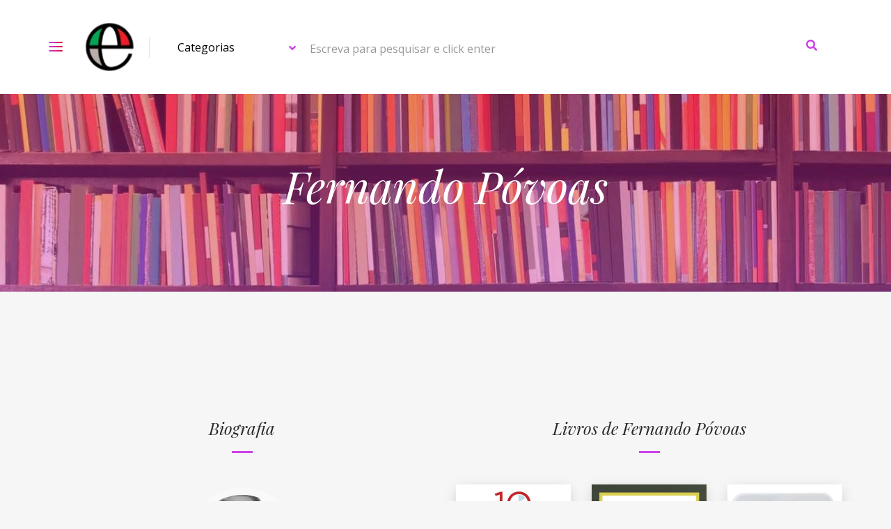

--- FILE ---
content_type: text/html; charset=UTF-8
request_url: https://esferadoslivros.pt/book-author/fernando-povoas/
body_size: 17811
content:
<!DOCTYPE html>
<html lang="pt-PT">
<head>
	<meta charset="UTF-8">
	<meta http-equiv="X-UA-Compatible" content="IE=edge">
	<meta name="viewport" content="width=device-width, initial-scale=1.0,maximum-scale=1">
	<link rel="profile" href="http://gmpg.org/xfn/11">
	<link rel="pingback" href="https://esferadoslivros.pt/xmlrpc.php">
	
	<title>Fernando Póvoas &#8211; A Esfera dos Livros</title>
<meta name='robots' content='max-image-preview:large' />
<link rel='dns-prefetch' href='//fonts.googleapis.com' />
<link rel="alternate" type="application/rss+xml" title="A Esfera dos Livros &raquo; Feed" href="https://esferadoslivros.pt/feed/" />
<link rel="alternate" type="application/rss+xml" title="A Esfera dos Livros &raquo; Feed de comentários" href="https://esferadoslivros.pt/comments/feed/" />
<link rel="alternate" type="application/rss+xml" title="Feed A Esfera dos Livros &raquo; Fernando Póvoas Author" href="https://esferadoslivros.pt/book-author/fernando-povoas/feed/" />
<script type="text/javascript">
/* <![CDATA[ */
window._wpemojiSettings = {"baseUrl":"https:\/\/s.w.org\/images\/core\/emoji\/15.0.3\/72x72\/","ext":".png","svgUrl":"https:\/\/s.w.org\/images\/core\/emoji\/15.0.3\/svg\/","svgExt":".svg","source":{"concatemoji":"https:\/\/esferadoslivros.pt\/wp-includes\/js\/wp-emoji-release.min.js?ver=6.6.4"}};
/*! This file is auto-generated */
!function(i,n){var o,s,e;function c(e){try{var t={supportTests:e,timestamp:(new Date).valueOf()};sessionStorage.setItem(o,JSON.stringify(t))}catch(e){}}function p(e,t,n){e.clearRect(0,0,e.canvas.width,e.canvas.height),e.fillText(t,0,0);var t=new Uint32Array(e.getImageData(0,0,e.canvas.width,e.canvas.height).data),r=(e.clearRect(0,0,e.canvas.width,e.canvas.height),e.fillText(n,0,0),new Uint32Array(e.getImageData(0,0,e.canvas.width,e.canvas.height).data));return t.every(function(e,t){return e===r[t]})}function u(e,t,n){switch(t){case"flag":return n(e,"\ud83c\udff3\ufe0f\u200d\u26a7\ufe0f","\ud83c\udff3\ufe0f\u200b\u26a7\ufe0f")?!1:!n(e,"\ud83c\uddfa\ud83c\uddf3","\ud83c\uddfa\u200b\ud83c\uddf3")&&!n(e,"\ud83c\udff4\udb40\udc67\udb40\udc62\udb40\udc65\udb40\udc6e\udb40\udc67\udb40\udc7f","\ud83c\udff4\u200b\udb40\udc67\u200b\udb40\udc62\u200b\udb40\udc65\u200b\udb40\udc6e\u200b\udb40\udc67\u200b\udb40\udc7f");case"emoji":return!n(e,"\ud83d\udc26\u200d\u2b1b","\ud83d\udc26\u200b\u2b1b")}return!1}function f(e,t,n){var r="undefined"!=typeof WorkerGlobalScope&&self instanceof WorkerGlobalScope?new OffscreenCanvas(300,150):i.createElement("canvas"),a=r.getContext("2d",{willReadFrequently:!0}),o=(a.textBaseline="top",a.font="600 32px Arial",{});return e.forEach(function(e){o[e]=t(a,e,n)}),o}function t(e){var t=i.createElement("script");t.src=e,t.defer=!0,i.head.appendChild(t)}"undefined"!=typeof Promise&&(o="wpEmojiSettingsSupports",s=["flag","emoji"],n.supports={everything:!0,everythingExceptFlag:!0},e=new Promise(function(e){i.addEventListener("DOMContentLoaded",e,{once:!0})}),new Promise(function(t){var n=function(){try{var e=JSON.parse(sessionStorage.getItem(o));if("object"==typeof e&&"number"==typeof e.timestamp&&(new Date).valueOf()<e.timestamp+604800&&"object"==typeof e.supportTests)return e.supportTests}catch(e){}return null}();if(!n){if("undefined"!=typeof Worker&&"undefined"!=typeof OffscreenCanvas&&"undefined"!=typeof URL&&URL.createObjectURL&&"undefined"!=typeof Blob)try{var e="postMessage("+f.toString()+"("+[JSON.stringify(s),u.toString(),p.toString()].join(",")+"));",r=new Blob([e],{type:"text/javascript"}),a=new Worker(URL.createObjectURL(r),{name:"wpTestEmojiSupports"});return void(a.onmessage=function(e){c(n=e.data),a.terminate(),t(n)})}catch(e){}c(n=f(s,u,p))}t(n)}).then(function(e){for(var t in e)n.supports[t]=e[t],n.supports.everything=n.supports.everything&&n.supports[t],"flag"!==t&&(n.supports.everythingExceptFlag=n.supports.everythingExceptFlag&&n.supports[t]);n.supports.everythingExceptFlag=n.supports.everythingExceptFlag&&!n.supports.flag,n.DOMReady=!1,n.readyCallback=function(){n.DOMReady=!0}}).then(function(){return e}).then(function(){var e;n.supports.everything||(n.readyCallback(),(e=n.source||{}).concatemoji?t(e.concatemoji):e.wpemoji&&e.twemoji&&(t(e.twemoji),t(e.wpemoji)))}))}((window,document),window._wpemojiSettings);
/* ]]> */
</script>

<style id='wp-emoji-styles-inline-css' type='text/css'>

	img.wp-smiley, img.emoji {
		display: inline !important;
		border: none !important;
		box-shadow: none !important;
		height: 1em !important;
		width: 1em !important;
		margin: 0 0.07em !important;
		vertical-align: -0.1em !important;
		background: none !important;
		padding: 0 !important;
	}
</style>
<link rel='stylesheet' id='wp-block-library-css' href='https://esferadoslivros.pt/wp-includes/css/dist/block-library/style.min.css?ver=6.6.4' type='text/css' media='all' />
<style id='classic-theme-styles-inline-css' type='text/css'>
/*! This file is auto-generated */
.wp-block-button__link{color:#fff;background-color:#32373c;border-radius:9999px;box-shadow:none;text-decoration:none;padding:calc(.667em + 2px) calc(1.333em + 2px);font-size:1.125em}.wp-block-file__button{background:#32373c;color:#fff;text-decoration:none}
</style>
<style id='global-styles-inline-css' type='text/css'>
:root{--wp--preset--aspect-ratio--square: 1;--wp--preset--aspect-ratio--4-3: 4/3;--wp--preset--aspect-ratio--3-4: 3/4;--wp--preset--aspect-ratio--3-2: 3/2;--wp--preset--aspect-ratio--2-3: 2/3;--wp--preset--aspect-ratio--16-9: 16/9;--wp--preset--aspect-ratio--9-16: 9/16;--wp--preset--color--black: #000000;--wp--preset--color--cyan-bluish-gray: #abb8c3;--wp--preset--color--white: #ffffff;--wp--preset--color--pale-pink: #f78da7;--wp--preset--color--vivid-red: #cf2e2e;--wp--preset--color--luminous-vivid-orange: #ff6900;--wp--preset--color--luminous-vivid-amber: #fcb900;--wp--preset--color--light-green-cyan: #7bdcb5;--wp--preset--color--vivid-green-cyan: #00d084;--wp--preset--color--pale-cyan-blue: #8ed1fc;--wp--preset--color--vivid-cyan-blue: #0693e3;--wp--preset--color--vivid-purple: #9b51e0;--wp--preset--gradient--vivid-cyan-blue-to-vivid-purple: linear-gradient(135deg,rgba(6,147,227,1) 0%,rgb(155,81,224) 100%);--wp--preset--gradient--light-green-cyan-to-vivid-green-cyan: linear-gradient(135deg,rgb(122,220,180) 0%,rgb(0,208,130) 100%);--wp--preset--gradient--luminous-vivid-amber-to-luminous-vivid-orange: linear-gradient(135deg,rgba(252,185,0,1) 0%,rgba(255,105,0,1) 100%);--wp--preset--gradient--luminous-vivid-orange-to-vivid-red: linear-gradient(135deg,rgba(255,105,0,1) 0%,rgb(207,46,46) 100%);--wp--preset--gradient--very-light-gray-to-cyan-bluish-gray: linear-gradient(135deg,rgb(238,238,238) 0%,rgb(169,184,195) 100%);--wp--preset--gradient--cool-to-warm-spectrum: linear-gradient(135deg,rgb(74,234,220) 0%,rgb(151,120,209) 20%,rgb(207,42,186) 40%,rgb(238,44,130) 60%,rgb(251,105,98) 80%,rgb(254,248,76) 100%);--wp--preset--gradient--blush-light-purple: linear-gradient(135deg,rgb(255,206,236) 0%,rgb(152,150,240) 100%);--wp--preset--gradient--blush-bordeaux: linear-gradient(135deg,rgb(254,205,165) 0%,rgb(254,45,45) 50%,rgb(107,0,62) 100%);--wp--preset--gradient--luminous-dusk: linear-gradient(135deg,rgb(255,203,112) 0%,rgb(199,81,192) 50%,rgb(65,88,208) 100%);--wp--preset--gradient--pale-ocean: linear-gradient(135deg,rgb(255,245,203) 0%,rgb(182,227,212) 50%,rgb(51,167,181) 100%);--wp--preset--gradient--electric-grass: linear-gradient(135deg,rgb(202,248,128) 0%,rgb(113,206,126) 100%);--wp--preset--gradient--midnight: linear-gradient(135deg,rgb(2,3,129) 0%,rgb(40,116,252) 100%);--wp--preset--font-size--small: 13px;--wp--preset--font-size--medium: 20px;--wp--preset--font-size--large: 36px;--wp--preset--font-size--x-large: 42px;--wp--preset--font-family--inter: "Inter", sans-serif;--wp--preset--font-family--cardo: Cardo;--wp--preset--spacing--20: 0.44rem;--wp--preset--spacing--30: 0.67rem;--wp--preset--spacing--40: 1rem;--wp--preset--spacing--50: 1.5rem;--wp--preset--spacing--60: 2.25rem;--wp--preset--spacing--70: 3.38rem;--wp--preset--spacing--80: 5.06rem;--wp--preset--shadow--natural: 6px 6px 9px rgba(0, 0, 0, 0.2);--wp--preset--shadow--deep: 12px 12px 50px rgba(0, 0, 0, 0.4);--wp--preset--shadow--sharp: 6px 6px 0px rgba(0, 0, 0, 0.2);--wp--preset--shadow--outlined: 6px 6px 0px -3px rgba(255, 255, 255, 1), 6px 6px rgba(0, 0, 0, 1);--wp--preset--shadow--crisp: 6px 6px 0px rgba(0, 0, 0, 1);}:where(.is-layout-flex){gap: 0.5em;}:where(.is-layout-grid){gap: 0.5em;}body .is-layout-flex{display: flex;}.is-layout-flex{flex-wrap: wrap;align-items: center;}.is-layout-flex > :is(*, div){margin: 0;}body .is-layout-grid{display: grid;}.is-layout-grid > :is(*, div){margin: 0;}:where(.wp-block-columns.is-layout-flex){gap: 2em;}:where(.wp-block-columns.is-layout-grid){gap: 2em;}:where(.wp-block-post-template.is-layout-flex){gap: 1.25em;}:where(.wp-block-post-template.is-layout-grid){gap: 1.25em;}.has-black-color{color: var(--wp--preset--color--black) !important;}.has-cyan-bluish-gray-color{color: var(--wp--preset--color--cyan-bluish-gray) !important;}.has-white-color{color: var(--wp--preset--color--white) !important;}.has-pale-pink-color{color: var(--wp--preset--color--pale-pink) !important;}.has-vivid-red-color{color: var(--wp--preset--color--vivid-red) !important;}.has-luminous-vivid-orange-color{color: var(--wp--preset--color--luminous-vivid-orange) !important;}.has-luminous-vivid-amber-color{color: var(--wp--preset--color--luminous-vivid-amber) !important;}.has-light-green-cyan-color{color: var(--wp--preset--color--light-green-cyan) !important;}.has-vivid-green-cyan-color{color: var(--wp--preset--color--vivid-green-cyan) !important;}.has-pale-cyan-blue-color{color: var(--wp--preset--color--pale-cyan-blue) !important;}.has-vivid-cyan-blue-color{color: var(--wp--preset--color--vivid-cyan-blue) !important;}.has-vivid-purple-color{color: var(--wp--preset--color--vivid-purple) !important;}.has-black-background-color{background-color: var(--wp--preset--color--black) !important;}.has-cyan-bluish-gray-background-color{background-color: var(--wp--preset--color--cyan-bluish-gray) !important;}.has-white-background-color{background-color: var(--wp--preset--color--white) !important;}.has-pale-pink-background-color{background-color: var(--wp--preset--color--pale-pink) !important;}.has-vivid-red-background-color{background-color: var(--wp--preset--color--vivid-red) !important;}.has-luminous-vivid-orange-background-color{background-color: var(--wp--preset--color--luminous-vivid-orange) !important;}.has-luminous-vivid-amber-background-color{background-color: var(--wp--preset--color--luminous-vivid-amber) !important;}.has-light-green-cyan-background-color{background-color: var(--wp--preset--color--light-green-cyan) !important;}.has-vivid-green-cyan-background-color{background-color: var(--wp--preset--color--vivid-green-cyan) !important;}.has-pale-cyan-blue-background-color{background-color: var(--wp--preset--color--pale-cyan-blue) !important;}.has-vivid-cyan-blue-background-color{background-color: var(--wp--preset--color--vivid-cyan-blue) !important;}.has-vivid-purple-background-color{background-color: var(--wp--preset--color--vivid-purple) !important;}.has-black-border-color{border-color: var(--wp--preset--color--black) !important;}.has-cyan-bluish-gray-border-color{border-color: var(--wp--preset--color--cyan-bluish-gray) !important;}.has-white-border-color{border-color: var(--wp--preset--color--white) !important;}.has-pale-pink-border-color{border-color: var(--wp--preset--color--pale-pink) !important;}.has-vivid-red-border-color{border-color: var(--wp--preset--color--vivid-red) !important;}.has-luminous-vivid-orange-border-color{border-color: var(--wp--preset--color--luminous-vivid-orange) !important;}.has-luminous-vivid-amber-border-color{border-color: var(--wp--preset--color--luminous-vivid-amber) !important;}.has-light-green-cyan-border-color{border-color: var(--wp--preset--color--light-green-cyan) !important;}.has-vivid-green-cyan-border-color{border-color: var(--wp--preset--color--vivid-green-cyan) !important;}.has-pale-cyan-blue-border-color{border-color: var(--wp--preset--color--pale-cyan-blue) !important;}.has-vivid-cyan-blue-border-color{border-color: var(--wp--preset--color--vivid-cyan-blue) !important;}.has-vivid-purple-border-color{border-color: var(--wp--preset--color--vivid-purple) !important;}.has-vivid-cyan-blue-to-vivid-purple-gradient-background{background: var(--wp--preset--gradient--vivid-cyan-blue-to-vivid-purple) !important;}.has-light-green-cyan-to-vivid-green-cyan-gradient-background{background: var(--wp--preset--gradient--light-green-cyan-to-vivid-green-cyan) !important;}.has-luminous-vivid-amber-to-luminous-vivid-orange-gradient-background{background: var(--wp--preset--gradient--luminous-vivid-amber-to-luminous-vivid-orange) !important;}.has-luminous-vivid-orange-to-vivid-red-gradient-background{background: var(--wp--preset--gradient--luminous-vivid-orange-to-vivid-red) !important;}.has-very-light-gray-to-cyan-bluish-gray-gradient-background{background: var(--wp--preset--gradient--very-light-gray-to-cyan-bluish-gray) !important;}.has-cool-to-warm-spectrum-gradient-background{background: var(--wp--preset--gradient--cool-to-warm-spectrum) !important;}.has-blush-light-purple-gradient-background{background: var(--wp--preset--gradient--blush-light-purple) !important;}.has-blush-bordeaux-gradient-background{background: var(--wp--preset--gradient--blush-bordeaux) !important;}.has-luminous-dusk-gradient-background{background: var(--wp--preset--gradient--luminous-dusk) !important;}.has-pale-ocean-gradient-background{background: var(--wp--preset--gradient--pale-ocean) !important;}.has-electric-grass-gradient-background{background: var(--wp--preset--gradient--electric-grass) !important;}.has-midnight-gradient-background{background: var(--wp--preset--gradient--midnight) !important;}.has-small-font-size{font-size: var(--wp--preset--font-size--small) !important;}.has-medium-font-size{font-size: var(--wp--preset--font-size--medium) !important;}.has-large-font-size{font-size: var(--wp--preset--font-size--large) !important;}.has-x-large-font-size{font-size: var(--wp--preset--font-size--x-large) !important;}
:where(.wp-block-post-template.is-layout-flex){gap: 1.25em;}:where(.wp-block-post-template.is-layout-grid){gap: 1.25em;}
:where(.wp-block-columns.is-layout-flex){gap: 2em;}:where(.wp-block-columns.is-layout-grid){gap: 2em;}
:root :where(.wp-block-pullquote){font-size: 1.5em;line-height: 1.6;}
</style>
<link rel='stylesheet' id='contact-form-7-css' href='https://esferadoslivros.pt/wp-content/plugins/contact-form-7/includes/css/styles.css?ver=6.0.6' type='text/css' media='all' />
<link rel='stylesheet' id='icomoon-icon-css' href='https://esferadoslivros.pt/wp-content/plugins/tokoo-vitamins/extensions/mega-menus-vertical//fonts/icomoon/style.css?ver=6.6.4' type='text/css' media='all' />
<link rel='stylesheet' id='fontello-icon-css' href='https://esferadoslivros.pt/wp-content/plugins/tokoo-vitamins/extensions/mega-menus-vertical//fonts/fontello-7275ca86/css/fontello.css?ver=6.6.4' type='text/css' media='all' />
<link rel='stylesheet' id='themify-icon-css' href='https://esferadoslivros.pt/wp-content/plugins/tokoo-vitamins/extensions/mega-menus-vertical//fonts/themify-icons/themify-icons.css?ver=6.6.4' type='text/css' media='all' />
<style id='woocommerce-inline-inline-css' type='text/css'>
.woocommerce form .form-row .required { visibility: visible; }
</style>
<link rel='stylesheet' id='yith-quick-view-css' href='https://esferadoslivros.pt/wp-content/plugins/yith-woocommerce-quick-view/assets/css/yith-quick-view.css?ver=1.42.0' type='text/css' media='all' />
<style id='yith-quick-view-inline-css' type='text/css'>

				#yith-quick-view-modal .yith-wcqv-main{background:#ffffff;}
				#yith-quick-view-close{color:#cdcdcd;}
				#yith-quick-view-close:hover{color:#ff0000;}
</style>
<link rel='stylesheet' id='brands-styles-css' href='https://esferadoslivros.pt/wp-content/plugins/woocommerce/assets/css/brands.css?ver=9.7.2' type='text/css' media='all' />
<link rel='stylesheet' id='pustaka_shortcodes_style-css' href='https://esferadoslivros.pt/wp-content/themes/pustaka/bootstrap/assets/css/koo-shortcodes.css?ver=6.6.4' type='text/css' media='all' />
<link rel='stylesheet' id='pustaka_fi_shortcodes-css' href='https://esferadoslivros.pt/wp-content/themes/pustaka/assets/fonts/pustaka-icons/style.css?ver=6.6.4' type='text/css' media='all' />
<link rel='stylesheet' id='pustaka-style-main-css' href='https://esferadoslivros.pt/wp-content/themes/pustaka/assets/css/main.css?ver=3.0.1' type='text/css' media='all' />
<link rel='stylesheet' id='style-css' href='https://esferadoslivros.pt/wp-content/themes/pustaka/style.css?ver=3.0.1' type='text/css' media='all' />
<link rel='stylesheet' id='pustaka-fonts-css' href='//fonts.googleapis.com/css?family=Open+Sans%3A300%2C400%2C500%2C600%7CPlayfair+Display%3A100%2C100italic%2C400%2C400italic%2C700&#038;ver=3.0.1' type='text/css' media='all' />
<link rel='stylesheet' id='pustaka-style-font-icons-css' href='https://esferadoslivros.pt/wp-content/themes/pustaka/assets/css/font-icons.css?ver=3.0.1' type='text/css' media='all' />
<link rel='stylesheet' id='kc-general-css' href='https://esferadoslivros.pt/wp-content/plugins/kingcomposer/assets/frontend/css/kingcomposer.min.css?ver=2.9.6' type='text/css' media='all' />
<link rel='stylesheet' id='kc-animate-css' href='https://esferadoslivros.pt/wp-content/plugins/kingcomposer/assets/css/animate.css?ver=2.9.6' type='text/css' media='all' />
<link rel='stylesheet' id='kc-icon-1-css' href='https://esferadoslivros.pt/wp-content/plugins/kingcomposer/assets/css/icons.css?ver=2.9.6' type='text/css' media='all' />
<script type="text/javascript" src="https://esferadoslivros.pt/wp-includes/js/dist/hooks.min.js?ver=2810c76e705dd1a53b18" id="wp-hooks-js"></script>
<script type="text/javascript" src="https://esferadoslivros.pt/wp-includes/js/dist/i18n.min.js?ver=5e580eb46a90c2b997e6" id="wp-i18n-js"></script>
<script type="text/javascript" id="wp-i18n-js-after">
/* <![CDATA[ */
wp.i18n.setLocaleData( { 'text direction\u0004ltr': [ 'ltr' ] } );
/* ]]> */
</script>
<script type="text/javascript" src="https://esferadoslivros.pt/wp-includes/js/jquery/jquery.min.js?ver=3.7.1" id="jquery-core-js"></script>
<script type="text/javascript" src="https://esferadoslivros.pt/wp-includes/js/jquery/jquery-migrate.min.js?ver=3.4.1" id="jquery-migrate-js"></script>
<script type="text/javascript" src="https://esferadoslivros.pt/wp-content/plugins/woocommerce/assets/js/jquery-blockui/jquery.blockUI.min.js?ver=2.7.0-wc.9.7.2" id="jquery-blockui-js" defer="defer" data-wp-strategy="defer"></script>
<script type="text/javascript" src="https://esferadoslivros.pt/wp-content/plugins/woocommerce/assets/js/js-cookie/js.cookie.min.js?ver=2.1.4-wc.9.7.2" id="js-cookie-js" defer="defer" data-wp-strategy="defer"></script>
<script type="text/javascript" id="woocommerce-js-extra">
/* <![CDATA[ */
var woocommerce_params = {"ajax_url":"\/wp-admin\/admin-ajax.php","wc_ajax_url":"\/?wc-ajax=%%endpoint%%","i18n_password_show":"Show password","i18n_password_hide":"Hide password"};
/* ]]> */
</script>
<script type="text/javascript" src="https://esferadoslivros.pt/wp-content/plugins/woocommerce/assets/js/frontend/woocommerce.min.js?ver=9.7.2" id="woocommerce-js" defer="defer" data-wp-strategy="defer"></script>
<script type="text/javascript" id="zxcvbn-async-js-extra">
/* <![CDATA[ */
var _zxcvbnSettings = {"src":"https:\/\/esferadoslivros.pt\/wp-includes\/js\/zxcvbn.min.js"};
/* ]]> */
</script>
<script type="text/javascript" src="https://esferadoslivros.pt/wp-includes/js/zxcvbn-async.min.js?ver=1.0" id="zxcvbn-async-js"></script>
<script type="text/javascript" id="password-strength-meter-js-extra">
/* <![CDATA[ */
var pwsL10n = {"unknown":"Seguran\u00e7a da senha desconhecida","short":"Fraqu\u00edssima","bad":"Fraca","good":"M\u00e9dia","strong":"Forte","mismatch":"N\u00e3o s\u00e3o iguais"};
/* ]]> */
</script>
<script type="text/javascript" id="password-strength-meter-js-translations">
/* <![CDATA[ */
( function( domain, translations ) {
	var localeData = translations.locale_data[ domain ] || translations.locale_data.messages;
	localeData[""].domain = domain;
	wp.i18n.setLocaleData( localeData, domain );
} )( "default", {"translation-revision-date":"2024-11-25 11:02:50+0000","generator":"GlotPress\/4.0.1","domain":"messages","locale_data":{"messages":{"":{"domain":"messages","plural-forms":"nplurals=2; plural=n != 1;","lang":"pt"},"%1$s is deprecated since version %2$s! Use %3$s instead. Please consider writing more inclusive code.":["A fun\u00e7\u00e3o %1$s est\u00e1 obsoleta desde a vers\u00e3o %2$s. Use %3$s em alternativa. Considere escrever c\u00f3digo mais inclusivo."]}},"comment":{"reference":"wp-admin\/js\/password-strength-meter.js"}} );
/* ]]> */
</script>
<script type="text/javascript" src="https://esferadoslivros.pt/wp-admin/js/password-strength-meter.min.js?ver=6.6.4" id="password-strength-meter-js"></script>
<script type="text/javascript" id="wc-password-strength-meter-js-extra">
/* <![CDATA[ */
var wc_password_strength_meter_params = {"min_password_strength":"3","stop_checkout":"","i18n_password_error":"Por favor introduza uma senha mais forte.","i18n_password_hint":"Sugest\u00e3o: a senha deve ter pelo menos 12 caracteres. Para a tornar mais segura, use letras mai\u00fasculas e min\u00fasculas, n\u00fameros e s\u00edmbolos como ! \" ? $ % ^ & )."};
/* ]]> */
</script>
<script type="text/javascript" src="https://esferadoslivros.pt/wp-content/plugins/woocommerce/assets/js/frontend/password-strength-meter.min.js?ver=9.7.2" id="wc-password-strength-meter-js" defer="defer" data-wp-strategy="defer"></script>
<link rel="https://api.w.org/" href="https://esferadoslivros.pt/wp-json/" /><link rel="EditURI" type="application/rsd+xml" title="RSD" href="https://esferadoslivros.pt/xmlrpc.php?rsd" />
<meta name="generator" content="WordPress 6.6.4" />
<meta name="generator" content="WooCommerce 9.7.2" />
<script type="text/javascript">var kc_script_data={ajax_url:"https://esferadoslivros.pt/wp-admin/admin-ajax.php"}</script>	<noscript><style>.woocommerce-product-gallery{ opacity: 1 !important; }</style></noscript>
	
<!-- Tokoo New Customizer CSS -->
<style type="text/css">{:url("https://esferadoslivros.pt/wp-content/uploads/2017/02/indicação-de-livros-de-desenvolvimento-pessoal.jpg.webp")  }</style>

<style type="text/css">.hamburger-inner,
		.hamburger-inner::before, .hamburger-inner::after{
			background-image : linear-gradient(-90deg, #DB1037, #CD40E6);
		}
		.page-header-bg .bg:before{
			background: linear-gradient(#DB1037, #CD40E6);
		}
		.post-grid .post__inner:after, .post-masonry .post__inner:after,
		.hdr-widget--product-search .product-search-input .line,
		.user-auth-box .user-auth-box-content:before{
			background-image: linear-gradient(90deg, transparent, #DB1037, #CD40E6, #DB1037, transparent);
		}
		.menu-main-wrapper .menu > .menu-item a:before,
		.menu-user-wrap .menu> .menu-item a:after{
			background-image: linear-gradient(90deg, #DB1037, #CD40E6);
		}
		.menu-main-wrapper .menu-item.mega-menu > .sub-menu .sub-menu a:after,
		.widget_search form input[type='submit'],
		.product-list .product__image .onsale,
		.wc_payment_methods.payment_methods .wc_payment_method label:after,
		.woocommerce-pagination ul.page-numbers .page-numbers.current{
			background-color: #DB1037;
		}
		.button:hover, .comment-respond .form-submit input:hover, input[type='submit']:hover, input[type='reset']:hover,
		input[type='submit'].dokan-btn-theme:hover, .dokan-btn-theme:hover, input[type='submit']:hover, input[type='reset']:hover{
			border-color: #DB1037;
			color: #CD40E6;
		}

		.button:hover,
		.product__detail-nav li.active a, .product__detail-nav li:hover a,
		.user-auth-box .user-auth-box-content .tokoo-popup__close,
		.wc_payment_methods.payment_methods .wc_payment_method label:before,
		input[type='submit'].dokan-btn-theme, .dokan-btn-theme, input[type='submit'], input[type='reset']
		{
			border-color: #DB1037;
		}
		.hdr-widget--site-logo a,
		.hdr-widget-dropdown-menu .menu-item:hover > a,
		.site-footer a,
		.product-list .product__price,
		.widget.widget_price_filter .price_slider_amount .price_label span{
			color: #DB1037;
		}
		.hdr-widget-dropdown-menu .sub-menu .menu-item a:before,
		.hdr-widget-dropdown-menu .menu > .menu-item > a:before,
		.widget.widget_price_filter .price_slider.ui-slider .ui-slider-range{
			background-image: linear-gradient(90deg, #DB1037, #CD40E6);
		}
		
		.product-grid .product__action .button, .product-grid .product__action .comment-respond .form-submit input, .comment-respond .form-submit .product-grid .product__action input, .product-grid .product__action .widget.widget_product_search input[type="submit"], .widget.widget_product_search .product-grid .product__action input[type="submit"],
		.added_to_cart.wc-forward,
		.product-grid .product__price,
		.product-overview .product-action .price,
		.book-images .book__action button [class*="ico"], .book-images .book__action .see-inside [class*="ico"],
		.product__detail-nav li.active a, .product__detail-nav li:hover a,
		.menu-main-wrapper .menu-item:not(.mega-menu) .sub-menu li:hover > a,
		.widget.widget_shopping_cart .quantity,
		.widget.widget_shopping_cart .total .amount
		{ 
			color: #DB1037;
		}

		
		.tagcloud a,
		.section-header:after,
		.product-grid .product .onsale{
			background-color: #CD40E6;
		}
		
		.button, .comment-respond .form-submit input, .widget.widget_product_search input[type="submit"], input[type="submit"], input[type="reset"]{
			border-color: #CD40E6;
		}
		
		.hdr-widget--menu-cart .menu-cart-trigger .cart-count,
		.button:hover,
		.star-rating span:before,
		.star-rating span:before,
		.single-post .post__meta a,
		.product-layout-view a:hover, .product-layout-view a.active,
		.hdr-widget--product-search .fa,
		.hdr-widget--menu-cart .menu-cart-trigger,
		.post-grid .post__meta span a:hover, .post-masonry .post__meta span a:hover,
		.widget.widget_shopping_cart .quantity,
		.widget.widget_shopping_cart .total .amount
		{
			color: #CD40E6;
		}

		
		body{
			font-family    : Open Sans;
			font-size      : 16px;
			font-weight    : 400;
			letter-spacing : 0;
			line-height    : 1.8;
			background-color: #f6f6f6;
			color: #616161;
		}

		
		h1,h2,h3,h4,h5,h6,
		.single-post .post__title,
		.widget-title,
		.page-header .page-title{
			font-family: Playfair Display;
			font-weight    : 400;
			letter-spacing : 0;
		}</style>
<style id='wp-fonts-local' type='text/css'>
@font-face{font-family:Inter;font-style:normal;font-weight:300 900;font-display:fallback;src:url('https://esferadoslivros.pt/wp-content/plugins/woocommerce/assets/fonts/Inter-VariableFont_slnt,wght.woff2') format('woff2');font-stretch:normal;}
@font-face{font-family:Cardo;font-style:normal;font-weight:400;font-display:fallback;src:url('https://esferadoslivros.pt/wp-content/plugins/woocommerce/assets/fonts/cardo_normal_400.woff2') format('woff2');}
</style>
<link rel="icon" href="https://esferadoslivros.pt/wp-content/uploads/2017/02/cropped-icon-32x32.png" sizes="32x32" />
<link rel="icon" href="https://esferadoslivros.pt/wp-content/uploads/2017/02/cropped-icon-192x192.png" sizes="192x192" />
<link rel="apple-touch-icon" href="https://esferadoslivros.pt/wp-content/uploads/2017/02/cropped-icon-180x180.png" />
<meta name="msapplication-TileImage" content="https://esferadoslivros.pt/wp-content/uploads/2017/02/cropped-icon-270x270.png" />
</head>

<body class="archive tax-book_author term-fernando-povoas term-972 wp-custom-logo theme-pustaka kc-css-system woocommerce woocommerce-page woocommerce-no-js">

	<div class="site-content">
		
	
							
<div class="site-header-wrap "> 
	<div class="site-header">
		<div class="container">
			
				
<div class="hdr-widget hdr-widget--menu-main open-onclick">
	<button class="menu-main-toggle hamburger hamburger--elastic" type="button"><span class="hamburger-box"><span class="hamburger-inner"></span></span></button>
	<div class="menu-main-wrapper">
		
		<ul id="menu-primary-menus" class="menu"><li id="menu-item-5288" class="menu-item menu-item-type-post_type menu-item-object-page menu-item-home"><a href="https://esferadoslivros.pt/"><span class="menu-label">HOME</span></a></li>
<li id="menu-item-7425" class="menu-item menu-item-type-post_type menu-item-object-page"><a href="https://esferadoslivros.pt/livros/"><span class="menu-label">LIVROS</span></a></li>
<li id="menu-item-5845" class="menu-item menu-item-type-post_type menu-item-object-page"><a href="https://esferadoslivros.pt/autores/"><span class="menu-label">AUTORES</span></a></li>
<li id="menu-item-6170" class="menu-item menu-item-type-post_type menu-item-object-page"><a href="https://esferadoslivros.pt/lojas/"><span class="menu-label">DISTRIBUIDORES</span></a></li>
<li id="menu-item-5847" class="menu-item menu-item-type-post_type menu-item-object-page"><a href="https://esferadoslivros.pt/editor/"><span class="menu-label">EDITOR</span></a></li>
<li id="menu-item-6274" class="menu-item menu-item-type-post_type menu-item-object-page"><a href="https://esferadoslivros.pt/acerca/"><span class="menu-label">QUEM SOMOS</span></a></li>
</ul>
		<div class="menu-background">
			<div class="menu-main-background"></div>
			<div class="sub-bg-container"></div>
		</div>

	</div>
</div>			
			<div class="hdr-widget hdr-widget--site-logo">
				<div class="site-logo">
<a href="https://esferadoslivros.pt/" title="A Esfera dos Livros" rel="home">
<img  src="https://esferadoslivros.pt/wp-content/uploads/2017/02/cropped-logo.png" alt="A Esfera dos Livros" />
</a>
</div>
			</div>
			
			<div class="hdr-widget hdr-widget--product-search">
				
<form role="search" method="get" class="searchform" action="https://esferadoslivros.pt/" >
		 	<div class="product-search-category">
	 		<select  name='product_cat' id='product_cat' class='postform'>
	<option value='0' selected='selected'>Categorias</option>
	<option class="level-0" value="15-aniversario">15 aniversário</option>
	<option class="level-0" value="a-esfera-azul">A Esfera Azul</option>
	<option class="level-0" value="actualidade">Actualidade</option>
	<option class="level-0" value="alimentacao">Alimentação</option>
	<option class="level-0" value="auto-ajuda">Auto-ajuda</option>
	<option class="level-0" value="bem-estar">Bem-Estar</option>
	<option class="level-0" value="biografia">Biografia</option>
	<option class="level-0" value="ensaio">Ensaio</option>
	<option class="level-0" value="esoterismo">Esoterismo</option>
	<option class="level-0" value="fora-de-catalogo">Fora de Catálogo</option>
	<option class="level-0" value="fora-de-coleccao">Fora de Colecção</option>
	<option class="level-0" value="gastronomia">Gastronomia</option>
	<option class="level-0" value="historia">História</option>
	<option class="level-0" value="humor">Humor</option>
	<option class="level-0" value="infanto-juvenil">Infanto-Juvenil</option>
	<option class="level-0" value="manuais-e-guias">Manuais e Guias</option>
	<option class="level-0" value="novela-historica">Novela histórica</option>
	<option class="level-0" value="parentalidade">Parentalidade</option>
	<option class="level-0" value="psicologia-e-saude">Psicologia e Saúde</option>
	<option class="level-0" value="puericultura">Puericultura</option>
	<option class="level-0" value="religiao">Religião</option>
	<option class="level-0" value="romance">Romance</option>
	<option class="level-0" value="sem-categoria">Sem categoria</option>
	<option class="level-0" value="sexualidade-e-saude">Sexualidade e Saúde</option>
</select>
			<div class="fa fa-angle-down"></div>
		</div>
		
	<div class="product-search-input">
		<input id="product-search-keyword" type="text" name="s">
		<label for="product-search-keyword">
			Escreva para pesquisar e click enter		</label>
		<button type="submit" class="search-icon">
			<i class="fa fa-search"></i>
		</button>
		<div class="line"></div>
	</div>
			<input type="hidden" name="post_type" value="product">
	 </form>
			</div>
			

		</div>
		<div class="mobile-menu-wrap">
			<div class="hdr-widget--product-search">
				
<form role="search" method="get" class="searchform" action="https://esferadoslivros.pt/" >
 	<div class="product-search-category">
 		<select  name='product_cat' id='product-category-mobile' class='postform'>
	<option value='0' selected='selected'>Categorias</option>
	<option class="level-0" value="romance">Romance</option>
	<option class="level-0" value="actualidade">Actualidade</option>
	<option class="level-0" value="biografia">Biografia</option>
	<option class="level-0" value="esoterismo">Esoterismo</option>
	<option class="level-0" value="fora-de-coleccao">Fora de Colecção</option>
	<option class="level-0" value="humor">Humor</option>
	<option class="level-0" value="infanto-juvenil">Infanto-Juvenil</option>
	<option class="level-0" value="manuais-e-guias">Manuais e Guias</option>
	<option class="level-0" value="psicologia-e-saude">Psicologia e Saúde</option>
	<option class="level-0" value="religiao">Religião</option>
	<option class="level-0" value="sexualidade-e-saude">Sexualidade e Saúde</option>
	<option class="level-0" value="gastronomia">Gastronomia</option>
	<option class="level-0" value="parentalidade">Parentalidade</option>
	<option class="level-0" value="alimentacao">Alimentação</option>
	<option class="level-0" value="auto-ajuda">Auto-ajuda</option>
	<option class="level-0" value="ensaio">Ensaio</option>
	<option class="level-0" value="historia">História</option>
	<option class="level-0" value="bem-estar">Bem-Estar</option>
	<option class="level-0" value="sem-categoria">Sem categoria</option>
	<option class="level-0" value="fora-de-catalogo">Fora de Catálogo</option>
	<option class="level-0" value="15-aniversario">15 aniversário</option>
	<option class="level-0" value="a-esfera-azul">A Esfera Azul</option>
	<option class="level-0" value="puericultura">Puericultura</option>
	<option class="level-0" value="novela-historica">Novela histórica</option>
</select>
		<div class="fa fa-angle-down"></div>
	</div>
	<div class="product-search-input">
		<input id="product-search-keyword-mobile" type="text" name="s">
		<label for="product-search-keyword-mobile">
			Escreva para pesquisar livros <em> e click enter </ em>		</label>
		<div class="search-icon">
			<div class="fa fa-search"></div>
		</div>
		<div class="line"></div>
	</div>
			<input type="hidden" name="post_type" value="product">
	 </form>
			</div>
			<nav class="mobile-menu"></nav>
		</div>
	</div>
</div>
<div class="menu-main-overlay"></div>

						
			
<div class="page-header page-header--center">
	<div class="page-header-bg">
				<div class="bg" style="background-image:url(https://esferadoslivros.pt/wp-content/uploads/2017/02/cropped-livros-sobre-jornalismo-5.jpg)"></div>
	</div>

	<div class="container">

		
			<h2 class="page-title">Fernando Póvoas</h2>

		
	</div>
</div>

	
		
	
<main class="main-content">	
	<div class="container">
		<div class="row single-book-author" data-sticky_parent>
			<div class="author-area col-md-6" data-sticky_column>
				
										
					
					 <header class="section-header section-header--center">
						<h2 class="section-title">
							Biografia						</h2>
					</header>

					<div class="author-bio">
						<figure class="author-bio__image"><img src="https://esferadoslivros.pt/wp-content/uploads/2017/02/small_homefernandopovoas-123x150.jpg" alt="Imágem do Autor"></figure>						<div class="author-bio__details">
							<h3 class="author-name"><a href="https://esferadoslivros.pt/book-author/fernando-povoas/">Fernando Póvoas</a></h3>
							<span class="author-birthday">
															</span>
							<div class="author-bio">
								<p>Fernando Póvoas formou-se na Faculdade de Medicina do Porto e hoje trabalha entre Lisboa e o Porto nas suas duas clínicas onde presta apoio – juntamente com a sua equipa multidisciplinar – nas áreas de nutrição, psicologia, estética e cirurgia plástica a milhares de doentes de vários pontos do país, Espanha e Angola.  Trabalhou na área desportiva ao serviço do Futebol Clube do Porto, Ermesinde e Freamunde. Foi no Centro de Saúde de S. Pedro da Cova, onde exercia Medicina Geral e Familiar, que começou a tratar, com uma taxa elevada de sucesso, inúmeros casos de obesidade.</p>
							</div>
							<div class="author-socials social-links small rounded text-center">
																																							</div>	
						</div>
					</div>
				
				
			</div>
			<div class="content-area col-md-6" data-sticky_column>
				<article class="page type-page">
					
											
						<header class="section-header section-header--center">
							<h2 class="section-title">
								Livros de Fernando Póvoas							</h2>
						</header>

						<div class="product-grid grid-layout columns-3">

							
							
								
<div class="grid-item product post-5820 type-product status-publish has-post-thumbnail product_cat-sexualidade-e-saude product_tag-beleza product_tag-bem-estar product_tag-envelhecimento product_tag-exercicio-fisico product_tag-nutricao product_tag-saude book_author-fernando-povoas book_publisher-a-esfera-do-livros first instock taxable shipping-taxable purchasable product-type-simple">
	<div class="product__inner">
				
		<figure class="product__image">
						<a href="https://esferadoslivros.pt/livros/sexualidade-e-saude/10-minutos-por-dia-para-viver-melhor/">
				<span class="intrinsic-ratio" style="padding-bottom:152.66666666667%"><img class="pustaka-lazyload" src="[data-uri]" data-original="https://esferadoslivros.pt/wp-content/uploads/2017/02/10-Minutos-por-dia-para-Viver-Melhor-JPG.jpg" width="300" height="458" alt=""></span>			</a>

			<div class="product__action">
								<button class="button yith-wcqv-button" data-product_id="5820"><span>Vista rápida</span></button>			</div>
		</figure>
		
		<div class="product__detail">
					<h3 class="product__title" title="10 Minutos por Dia para Viver Melhor"><a href="https://esferadoslivros.pt/livros/sexualidade-e-saude/10-minutos-por-dia-para-viver-melhor/">10 Minutos por Dia para Viver Melhor</a></h3>
	<div class="author">				<a href="https://esferadoslivros.pt/book-author/fernando-povoas/">Fernando Póvoas</a>
			</div>
	<div class="product__price"><span class="woocommerce-Price-amount amount"><bdi>18.00<span class="woocommerce-Price-currencySymbol">&euro;</span></bdi></span></div>
<a href="#" class="button yith-wcqv-button" data-product_id="5820">Vista rápida</a>		</div>
	</div>
</div>

							
								
<div class="grid-item product post-7292 type-product status-publish has-post-thumbnail product_cat-15-aniversario book_author-fernando-povoas book_publisher-a-esfera-do-livros  instock taxable shipping-taxable purchasable product-type-simple">
	<div class="product__inner">
				
		<figure class="product__image">
						<a href="https://esferadoslivros.pt/livros/15-aniversario/emagrecer-com-succeso/">
				<span class="intrinsic-ratio" style="padding-bottom:154.4375%"><img class="pustaka-lazyload" src="[data-uri]" data-original="https://esferadoslivros.pt/wp-content/uploads/2023/06/emagrecer-1600.jpg" width="1600" height="2471" alt=""></span>			</a>

			<div class="product__action">
								<button class="button yith-wcqv-button" data-product_id="7292"><span>Vista rápida</span></button>			</div>
		</figure>
		
		<div class="product__detail">
					<h3 class="product__title" title="Emagrecer com succeso"><a href="https://esferadoslivros.pt/livros/15-aniversario/emagrecer-com-succeso/">Emagrecer com succeso</a></h3>
	<div class="author">				<a href="https://esferadoslivros.pt/book-author/fernando-povoas/">Fernando Póvoas</a>
			</div>
	<div class="product__price"><span class="woocommerce-Price-amount amount"><bdi>10.90<span class="woocommerce-Price-currencySymbol">&euro;</span></bdi></span></div>
<a href="#" class="button yith-wcqv-button" data-product_id="7292">Vista rápida</a>		</div>
	</div>
</div>

							
								
<div class="grid-item product post-5699 type-product status-publish has-post-thumbnail product_cat-psicologia-e-saude book_author-fernando-povoas book_publisher-a-esfera-do-livros  instock taxable shipping-taxable purchasable product-type-simple">
	<div class="product__inner">
				
		<figure class="product__image">
						<a href="https://esferadoslivros.pt/livros/psicologia-e-saude/emagrecer-com-sucesso/">
				<span class="intrinsic-ratio" style="padding-bottom:152.66666666667%"><img class="pustaka-lazyload" src="[data-uri]" data-original="https://esferadoslivros.pt/wp-content/uploads/2017/02/Emagrecer-com-Sucesso.jpg" width="300" height="458" alt=""></span>			</a>

			<div class="product__action">
								<button class="button yith-wcqv-button" data-product_id="5699"><span>Vista rápida</span></button>			</div>
		</figure>
		
		<div class="product__detail">
					<h3 class="product__title" title="Emagrecer com Sucesso"><a href="https://esferadoslivros.pt/livros/psicologia-e-saude/emagrecer-com-sucesso/">Emagrecer com Sucesso</a></h3>
	<div class="author">				<a href="https://esferadoslivros.pt/book-author/fernando-povoas/">Fernando Póvoas</a>
			</div>
	<div class="product__price"><span class="woocommerce-Price-amount amount"><bdi>13.00<span class="woocommerce-Price-currencySymbol">&euro;</span></bdi></span></div>
<a href="#" class="button yith-wcqv-button" data-product_id="5699">Vista rápida</a>		</div>
	</div>
</div>

							
								
<div class="grid-item product post-5665 type-product status-publish has-post-thumbnail product_cat-gastronomia product_cat-manuais-e-guias book_author-fernando-povoas book_author-henrique-sa-pessoa book_publisher-a-esfera-do-livros last instock taxable shipping-taxable purchasable product-type-simple">
	<div class="product__inner">
				
		<figure class="product__image">
						<a href="https://esferadoslivros.pt/livros/manuais-e-guias/legumes-sem-desculpas/">
				<span class="intrinsic-ratio" style="padding-bottom:152.66666666667%"><img class="pustaka-lazyload" src="[data-uri]" data-original="https://esferadoslivros.pt/wp-content/uploads/2017/02/Legumes-Sem-Desculpas.jpg" width="300" height="458" alt=""></span>			</a>

			<div class="product__action">
								<button class="button yith-wcqv-button" data-product_id="5665"><span>Vista rápida</span></button>			</div>
		</figure>
		
		<div class="product__detail">
					<h3 class="product__title" title="Legumes sem Desculpas"><a href="https://esferadoslivros.pt/livros/manuais-e-guias/legumes-sem-desculpas/">Legumes sem Desculpas</a></h3>
	<div class="author">				<a href="https://esferadoslivros.pt/book-author/fernando-povoas/">Fernando Póvoas, </a>
							<a href="https://esferadoslivros.pt/book-author/henrique-sa-pessoa/">Henrique Sá Pessoa</a>
			</div>
	<div class="product__price"><span class="woocommerce-Price-amount amount"><bdi>14.00<span class="woocommerce-Price-currencySymbol">&euro;</span></bdi></span></div>
<a href="#" class="button yith-wcqv-button" data-product_id="5665">Vista rápida</a>		</div>
	</div>
</div>

							
						</div>

						
					
				</article>
			</div>
		</div>
	</div>

	
</main>
		
				<footer class="site-footer">

										

	<div class="site-footer__widget-area">
		<div class="container">
			<div class="grid-layout columns-3">

									<div class="grid-item">
						<div id="tokoo-contact-info-1" class="widget tokoo-contact-info"><h3 class="widget-title"> Contactos </h3><p>A Esfera dos Livros</p>
<p>R. Professor Reinaldo dos Santos Nº 42 R/C<br />
1500-507 Lisboa</p>
<span class="contact-phone"><a href="tel:+351 21 340 40 60">+351 21 340 40 60</a></span><span class="contact-fax">+351 21 340 40 69</span><span class="contact-email"><a href="mailto:l&#105;v&#114;&#111;s&#64;&#101;s&#102;e&#114;a&#100;os&#108;i&#118;r&#111;s&#46;&#112;&#116;">l&#105;v&#114;&#111;s&#64;&#101;s&#102;e&#114;a&#100;os&#108;i&#118;r&#111;s&#46;&#112;&#116;</a></span></div>					</div><!-- pustaka-footer-1 -->
				
									<div class="grid-item">
						<h3 class="widget-title"> Subscreva a nossa Newsletter </h3><p>Receba antecipadamente as novidades da Esfera dos Livros</p><script>(function() {
	window.mc4wp = window.mc4wp || {
		listeners: [],
		forms: {
			on: function(evt, cb) {
				window.mc4wp.listeners.push(
					{
						event   : evt,
						callback: cb
					}
				);
			}
		}
	}
})();
</script><!-- Mailchimp for WordPress v4.9.17 - https://wordpress.org/plugins/mailchimp-for-wp/ --><form id="mc4wp-form-1" class="mc4wp-form mc4wp-form-95" method="post" data-id="95" data-name="Newsletter" ><div class="mc4wp-form-fields"><p>
    <label>List choice</label>
    <label>
        <input name="_mc4wp_lists[]" type="checkbox" value="c580b01d98" checked> <span>A Esfera dos Livros Newsletter</span>
    </label>
</p>
<p>
	<label>Email address: </label>
	<input type="email" name="EMAIL" placeholder="eMail" required />
</p>

<p>
	<input type="submit" value="Subscrever" />
</p></div><label style="display: none !important;">Deixe este campo vazio se for humano: <input type="text" name="_mc4wp_honeypot" value="" tabindex="-1" autocomplete="off" /></label><input type="hidden" name="_mc4wp_timestamp" value="1769698497" /><input type="hidden" name="_mc4wp_form_id" value="95" /><input type="hidden" name="_mc4wp_form_element_id" value="mc4wp-form-1" /><div class="mc4wp-response"></div></form><!-- / Mailchimp for WordPress Plugin -->					</div><!-- pustaka-footer-2 -->
				
									<div class="grid-item">
						<div id="custom_html-2" class="widget_text widget widget_custom_html"><h3 class="widget-title">Social+</h3><div class="textwidget custom-html-widget"><iframe src="https://www.facebook.com/plugins/like.php?href=https%3A%2F%2Fwww.facebook.com%2FaEsferadosLivros&width=450&layout=standard&action=like&size=large&show_faces=true&share=true&height=80&appId=1799923916999624" width="450" height="80" style="border:none;overflow:hidden" scrolling="no" frameborder="0" allowtransparency="true"></iframe></div></div>					</div><!-- pustaka-footer-3 -->
				
			</div>
		</div>
	</div>

				
					<div class="site-footer__colophon">
						<div class="container">
							<div class="grid-layout columns-2 v-align">
								<div class="grid-item"><span>Copyright © 2017 A Esfera dos Livros</span></div>
								<div class="grid-item text-right">
									<img src="https://esferadoslivros.pt/wp-content/uploads/2017/02/logo_wm.png.webp" alt="Custom Logo">								</div>
							</div>
						</div>
					</div>
				</footer>

						</div>

	<script>(function() {function maybePrefixUrlField () {
  const value = this.value.trim()
  if (value !== '' && value.indexOf('http') !== 0) {
    this.value = 'http://' + value
  }
}

const urlFields = document.querySelectorAll('.mc4wp-form input[type="url"]')
for (let j = 0; j < urlFields.length; j++) {
  urlFields[j].addEventListener('blur', maybePrefixUrlField)
}
})();</script>
<div id="yith-quick-view-modal">
	<div class="yith-quick-view-overlay"></div>
	<div class="yith-wcqv-wrapper">
		<div class="yith-wcqv-main">
			<div class="yith-wcqv-head">
				<a href="#" id="yith-quick-view-close" class="yith-wcqv-close">X</a>
			</div>
			<div id="yith-quick-view-content" class="woocommerce single-product"></div>
		</div>
	</div>
</div>
	<script type='text/javascript'>
		(function () {
			var c = document.body.className;
			c = c.replace(/woocommerce-no-js/, 'woocommerce-js');
			document.body.className = c;
		})();
	</script>
	
<div class="pswp" tabindex="-1" role="dialog" aria-modal="true" aria-hidden="true">
	<div class="pswp__bg"></div>
	<div class="pswp__scroll-wrap">
		<div class="pswp__container">
			<div class="pswp__item"></div>
			<div class="pswp__item"></div>
			<div class="pswp__item"></div>
		</div>
		<div class="pswp__ui pswp__ui--hidden">
			<div class="pswp__top-bar">
				<div class="pswp__counter"></div>
				<button class="pswp__button pswp__button--zoom" aria-label="Aumentar/Diminuir"></button>
				<button class="pswp__button pswp__button--fs" aria-label="Alternar ecrã inteiro"></button>
				<button class="pswp__button pswp__button--share" aria-label="Partilhar"></button>
				<button class="pswp__button pswp__button--close" aria-label="Fechar (Esc)"></button>
				<div class="pswp__preloader">
					<div class="pswp__preloader__icn">
						<div class="pswp__preloader__cut">
							<div class="pswp__preloader__donut"></div>
						</div>
					</div>
				</div>
			</div>
			<div class="pswp__share-modal pswp__share-modal--hidden pswp__single-tap">
				<div class="pswp__share-tooltip"></div>
			</div>
			<button class="pswp__button pswp__button--arrow--left" aria-label="Anterior (seta para a esquerda)"></button>
			<button class="pswp__button pswp__button--arrow--right" aria-label="Seguinte (seta para a direita)"></button>
			<div class="pswp__caption">
				<div class="pswp__caption__center"></div>
			</div>
		</div>
	</div>
</div>
<script type="text/template" id="tmpl-variation-template">
	<div class="woocommerce-variation-description">{{{ data.variation.variation_description }}}</div>
	<div class="woocommerce-variation-price">{{{ data.variation.price_html }}}</div>
	<div class="woocommerce-variation-availability">{{{ data.variation.availability_html }}}</div>
</script>
<script type="text/template" id="tmpl-unavailable-variation-template">
	<p role="alert">Desculpe, este produto não está disponível. Por favor escolha uma combinação diferente.</p>
</script>
<link rel='stylesheet' id='wc-blocks-style-css' href='https://esferadoslivros.pt/wp-content/plugins/woocommerce/assets/client/blocks/wc-blocks.css?ver=wc-9.7.2' type='text/css' media='all' />
<link rel='stylesheet' id='photoswipe-css' href='https://esferadoslivros.pt/wp-content/plugins/woocommerce/assets/css/photoswipe/photoswipe.min.css?ver=9.7.2' type='text/css' media='all' />
<link rel='stylesheet' id='photoswipe-default-skin-css' href='https://esferadoslivros.pt/wp-content/plugins/woocommerce/assets/css/photoswipe/default-skin/default-skin.min.css?ver=9.7.2' type='text/css' media='all' />
<script type="text/javascript" src="https://esferadoslivros.pt/wp-content/plugins/contact-form-7/includes/swv/js/index.js?ver=6.0.6" id="swv-js"></script>
<script type="text/javascript" id="contact-form-7-js-translations">
/* <![CDATA[ */
( function( domain, translations ) {
	var localeData = translations.locale_data[ domain ] || translations.locale_data.messages;
	localeData[""].domain = domain;
	wp.i18n.setLocaleData( localeData, domain );
} )( "contact-form-7", {"translation-revision-date":"2024-08-13 18:06:19+0000","generator":"GlotPress\/4.0.1","domain":"messages","locale_data":{"messages":{"":{"domain":"messages","plural-forms":"nplurals=2; plural=n != 1;","lang":"pt"},"This contact form is placed in the wrong place.":["Este formul\u00e1rio de contacto est\u00e1 colocado no s\u00edtio errado."],"Error:":["Erro:"]}},"comment":{"reference":"includes\/js\/index.js"}} );
/* ]]> */
</script>
<script type="text/javascript" id="contact-form-7-js-before">
/* <![CDATA[ */
var wpcf7 = {
    "api": {
        "root": "https:\/\/esferadoslivros.pt\/wp-json\/",
        "namespace": "contact-form-7\/v1"
    },
    "cached": 1
};
/* ]]> */
</script>
<script type="text/javascript" src="https://esferadoslivros.pt/wp-content/plugins/contact-form-7/includes/js/index.js?ver=6.0.6" id="contact-form-7-js"></script>
<script type="text/javascript" src="https://esferadoslivros.pt/wp-includes/js/jquery/ui/core.min.js?ver=1.13.3" id="jquery-ui-core-js"></script>
<script type="text/javascript" src="https://esferadoslivros.pt/wp-includes/js/jquery/ui/accordion.min.js?ver=1.13.3" id="jquery-ui-accordion-js"></script>
<script type="text/javascript" src="https://esferadoslivros.pt/wp-includes/js/jquery/ui/tabs.min.js?ver=1.13.3" id="jquery-ui-tabs-js"></script>
<script type="text/javascript" id="yith-wcqv-frontend-js-extra">
/* <![CDATA[ */
var yith_qv = {"ajaxurl":"\/wp-admin\/admin-ajax.php","loader":"https:\/\/esferadoslivros.pt\/wp-content\/plugins\/yith-woocommerce-quick-view\/assets\/image\/qv-loader.gif","lang":""};
/* ]]> */
</script>
<script type="text/javascript" src="https://esferadoslivros.pt/wp-content/plugins/yith-woocommerce-quick-view/assets/js/frontend.min.js?ver=1.42.0" id="yith-wcqv-frontend-js"></script>
<script type="text/javascript" src="https://esferadoslivros.pt/wp-content/themes/pustaka/bootstrap/assets/js/koo-shortcodes.js?ver=6.6.4" id="pustaka_shortcodes_scripts-js"></script>
<script type="text/javascript" src="https://esferadoslivros.pt/wp-includes/js/jquery/ui/datepicker.min.js?ver=1.13.3" id="jquery-ui-datepicker-js"></script>
<script type="text/javascript" id="jquery-ui-datepicker-js-after">
/* <![CDATA[ */
jQuery(function(jQuery){jQuery.datepicker.setDefaults({"closeText":"Fechar","currentText":"Hoje","monthNames":["Janeiro","Fevereiro","Mar\u00e7o","Abril","Maio","Junho","Julho","Agosto","Setembro","Outubro","Novembro","Dezembro"],"monthNamesShort":["Jan","Fev","Mar","Abr","Mai","Jun","Jul","Ago","Set","Out","Nov","Dez"],"nextText":"Seguinte","prevText":"Anterior","dayNames":["Domingo","Segunda-feira","Ter\u00e7a-feira","Quarta-feira","Quinta-feira","Sexta-feira","S\u00e1bado"],"dayNamesShort":["Dom","Seg","Ter","Qua","Qui","Sex","S\u00e1b"],"dayNamesMin":["D","S","T","Q","Q","S","S"],"dateFormat":"dd\/mm\/yy","firstDay":1,"isRTL":false});});
/* ]]> */
</script>
<script type="text/javascript" src="https://esferadoslivros.pt/wp-content/themes/pustaka/assets/js/plugins.min.js?ver=3.0.1" id="pustaka-plugins-js"></script>
<script type="text/javascript" id="pustaka-main-js-extra">
/* <![CDATA[ */
var pustaka_translate = {"days":"days","hr":"hr","min":"min","sec":"sec"};
var pustaka_js_var = {"accent_color_1":"#DB1037","accent_color_2":"#CD40E6"};
/* ]]> */
</script>
<script type="text/javascript" src="https://esferadoslivros.pt/wp-content/themes/pustaka/assets/js/main.min.js?ver=3.0.1" id="pustaka-main-js"></script>
<script type="text/javascript" src="https://esferadoslivros.pt/wp-content/plugins/kingcomposer/assets/frontend/js/kingcomposer.min.js?ver=2.9.6" id="kc-front-scripts-js"></script>
<script type="text/javascript" defer src="https://esferadoslivros.pt/wp-content/plugins/mailchimp-for-wp/assets/js/forms.js?ver=4.9.17" id="mc4wp-forms-api-js"></script>
<script type="text/javascript" src="https://esferadoslivros.pt/wp-includes/js/underscore.min.js?ver=1.13.4" id="underscore-js"></script>
<script type="text/javascript" id="wp-util-js-extra">
/* <![CDATA[ */
var _wpUtilSettings = {"ajax":{"url":"\/wp-admin\/admin-ajax.php"}};
/* ]]> */
</script>
<script type="text/javascript" src="https://esferadoslivros.pt/wp-includes/js/wp-util.min.js?ver=6.6.4" id="wp-util-js"></script>
<script type="text/javascript" id="wc-add-to-cart-variation-js-extra">
/* <![CDATA[ */
var wc_add_to_cart_variation_params = {"wc_ajax_url":"\/?wc-ajax=%%endpoint%%","i18n_no_matching_variations_text":"Desculpe, nenhum produto encontrado com os termos seleccionados. Por favor escolha uma combina\u00e7\u00e3o diferente.","i18n_make_a_selection_text":"Seleccione as op\u00e7\u00f5es do produto antes de o adicionar ao seu carrinho.","i18n_unavailable_text":"Desculpe, este produto n\u00e3o est\u00e1 dispon\u00edvel. Por favor escolha uma combina\u00e7\u00e3o diferente.","i18n_reset_alert_text":"Your selection has been reset. Please select some product options before adding this product to your cart."};
/* ]]> */
</script>
<script type="text/javascript" src="https://esferadoslivros.pt/wp-content/plugins/woocommerce/assets/js/frontend/add-to-cart-variation.min.js?ver=9.7.2" id="wc-add-to-cart-variation-js" defer="defer" data-wp-strategy="defer"></script>
<script type="text/javascript" src="https://esferadoslivros.pt/wp-content/plugins/woocommerce/assets/js/zoom/jquery.zoom.min.js?ver=1.7.21-wc.9.7.2" id="zoom-js" defer="defer" data-wp-strategy="defer"></script>
<script type="text/javascript" src="https://esferadoslivros.pt/wp-content/plugins/woocommerce/assets/js/photoswipe/photoswipe.min.js?ver=4.1.1-wc.9.7.2" id="photoswipe-js" defer="defer" data-wp-strategy="defer"></script>
<script type="text/javascript" src="https://esferadoslivros.pt/wp-content/plugins/woocommerce/assets/js/photoswipe/photoswipe-ui-default.min.js?ver=4.1.1-wc.9.7.2" id="photoswipe-ui-default-js" defer="defer" data-wp-strategy="defer"></script>
<script type="text/javascript" id="wc-single-product-js-extra">
/* <![CDATA[ */
var wc_single_product_params = {"i18n_required_rating_text":"Seleccione uma classifica\u00e7\u00e3o","i18n_rating_options":["1 of 5 stars","2 of 5 stars","3 of 5 stars","4 of 5 stars","5 of 5 stars"],"i18n_product_gallery_trigger_text":"View full-screen image gallery","review_rating_required":"yes","flexslider":{"rtl":false,"animation":"slide","smoothHeight":true,"directionNav":false,"controlNav":"thumbnails","slideshow":false,"animationSpeed":500,"animationLoop":false,"allowOneSlide":false},"zoom_enabled":"1","zoom_options":[],"photoswipe_enabled":"1","photoswipe_options":{"shareEl":false,"closeOnScroll":false,"history":false,"hideAnimationDuration":0,"showAnimationDuration":0},"flexslider_enabled":"1"};
/* ]]> */
</script>
<script type="text/javascript" src="https://esferadoslivros.pt/wp-content/plugins/woocommerce/assets/js/frontend/single-product.min.js?ver=9.7.2" id="wc-single-product-js" defer="defer" data-wp-strategy="defer"></script>
	<div class="user-auth-box tokoo-popup">
	<div class="user-auth-overlay"></div>
	<div class="user-auth-box-content grid-layout columns-2">
				<button class="tokoo-popup__close"><i class="dripicons-cross"></i></button>
		<form method="post" class="login grid-item">
			<header class="section-header">
				<h2 class="section-title">Great to have you back</h2>
			</header>
						<div class="form-row login-username">
				<label for="username">Username or email address <span class="required">*</span></label>
				<input type="text" class="woocommerce-Input woocommerce-Input--text input-text" name="username" id="username" value="" placeholder="Your Username/Email"/>
			</div>
			<div class="form-row login-password">
				<label for="password">Password <span class="required">*</span></label>
				<input class="woocommerce-Input woocommerce-Input--text input-text" type="password" name="password" id="password" placeholder="Your Password" />
			</div>
			
			<div class="login-action">
				<input type="hidden" id="woocommerce-login-nonce" name="woocommerce-login-nonce" value="ad41c3c76c" /><input type="hidden" name="_wp_http_referer" value="/book-author/fernando-povoas/" />				<label for="rememberme" class="inline">
					<input class="woocommerce-Input woocommerce-Input--checkbox" name="rememberme" type="checkbox" id="rememberme" value="forever" /> Remember me				</label>
				<input type="submit" class="woocommerce-Button button" name="login" value="Login" />
			</div>
			<a class="lostpassword" href="https://esferadoslivros.pt/wp-login.php?action=lostpassword">Lost your password?</a>
					</form>
				
	</div>
</div></body>
</html>


<!-- Page cached by LiteSpeed Cache 7.6.2 on 2026-01-29 14:54:57 -->